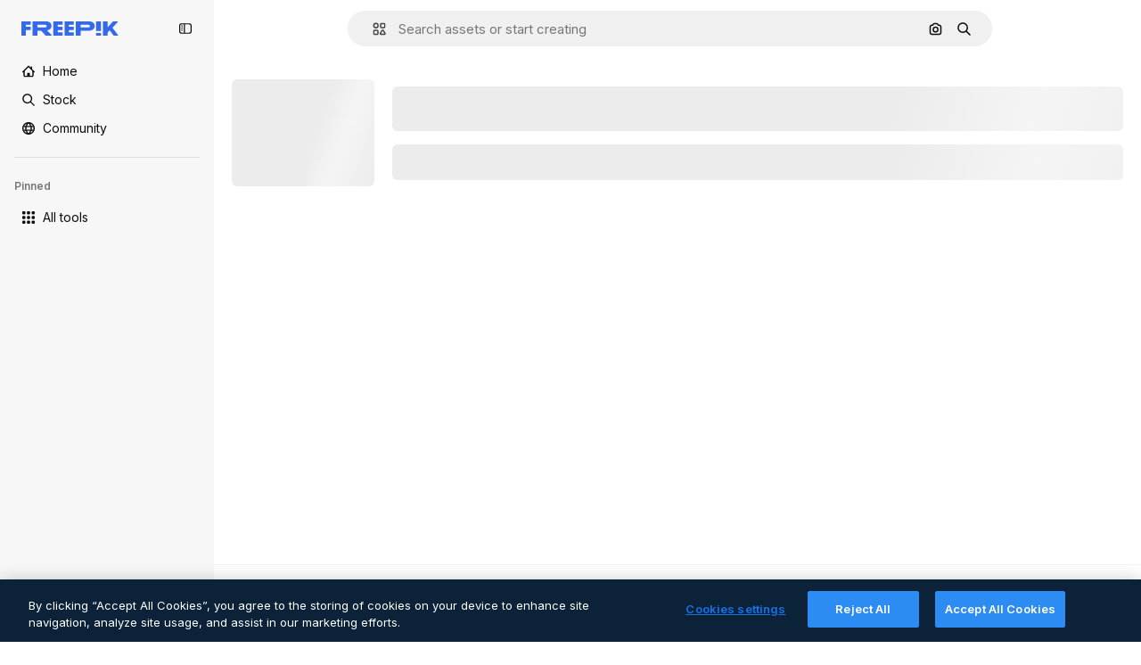

--- FILE ---
content_type: text/javascript
request_url: https://static.cdnpk.net/_next/static/chunks/pages/serie/%5B...param%5D-e7ddfc564f909ea2.js
body_size: 23096
content:
!function(){try{var e="undefined"!=typeof window?window:"undefined"!=typeof global?global:"undefined"!=typeof self?self:{},t=(new e.Error).stack;t&&(e._sentryDebugIds=e._sentryDebugIds||{},e._sentryDebugIds[t]="fa7d98fe-f6c1-45b2-b583-fa6aba5a4de6",e._sentryDebugIdIdentifier="sentry-dbid-fa7d98fe-f6c1-45b2-b583-fa6aba5a4de6")}catch(e){}}(),(self.webpackChunk_N_E=self.webpackChunk_N_E||[]).push([[6702,4925,4336,544,8846,7149,364,6329,6473],{9217:function(e,t,r){"use strict";r.d(t,{Bx:function(){return o},LI:function(){return a},PS:function(){return s},pt:function(){return i},tu:function(){return l}}),r(6672);var n=r(22319),a=(0,n.c)({defaultClassName:"_1nit3sv0 $flex $flex-col sm:$flex-row $justify-center $items-center $gap-10 $flex-1 sm:$flex-none $z-0 $border-0 sm:$border $rounded border-surface-1 $min-w-40 $min-h-40 $transition-colors $bg-transparent hover:$bg-grayHeather/10 text-surface-foreground-0",variantClassNames:{withLabel:{true:"$px-0 sm:$px-20"}},defaultVariants:{withLabel:!1},compoundVariants:[]}),o="$flex $gap-10",i="$flex $gap-10 $flex-col",s=(0,n.c)({defaultClassName:"_1nit3sv2 $whitespace-normal $font-normal sm:$font-semibold $sprinkles-text-2xs sm:$sprinkles-text-sm $text-surface-foreground-0",variantClassNames:{alwaysVisible:{true:"$block",false:"$block sm:$hidden"}},defaultVariants:{alwaysVisible:!1},compoundVariants:[]}),l="$shadow-[0_0_60px_rgba(34,_34,_34,_0.25)] $rounded-md $overflow-hidden $w-300 $max-w-[100vw] $p-20 $flex $flex-col $gap-10 $bg-surface-0 dark:bg-surface-1"},96860:function(e,t,r){(window.__NEXT_P=window.__NEXT_P||[]).push(["/serie/[...param]",function(){return r(44843)}])},41902:function(e,t,r){"use strict";r.d(t,{P:function(){return i}});var n=r(25983),a=r(88161);let o={icon:"/author/[authorSlug]/icons",video:"/author/[authorSlug]/videos",regular:"/author/[authorSlug]",animatedIcon:"/author/[authorSlug]/animated-icons",sticker:"/author/[authorSlug]/stickers",creator:"/creator/[authorSlug]",model3d:"/author/[authorSlug]/3d-models",font:"/author/[authorSlug]"},i=function(e){let t=arguments.length>1&&void 0!==arguments[1]?arguments[1]:"regular",r=o[t],i=(0,n.$T)(r);return{href:(0,a.E)(r,{authorSlug:e}),as:"".concat((0,a.E)(i,{authorSlug:e}))}}},14336:function(e,t,r){"use strict";r.r(t);var n=r(97458),a=r(44923),o=r(14657),i=r(16388),s=r.n(i),l=r(10893),c=r(72250),u=r(66876),d=r(68637);t.default=()=>{let{t:e}=(0,l.$G)("error");return(0,n.jsxs)(n.Fragment,{children:[(0,n.jsxs)(s(),{children:[(0,n.jsx)("title",{children:e("pageOutside")}),(0,n.jsx)(a.s,{})]}),(0,n.jsx)(c.SearchBar,{}),(0,n.jsxs)("div",{className:d.YS({full:!1}),children:[(0,n.jsxs)("div",{className:d.kQ,children:[(0,n.jsx)("h4",{className:d.vU,children:e("error")}),(0,n.jsxs)("div",{className:d.KA,children:[(0,n.jsx)(u.yU,{}),(0,n.jsx)("span",{className:d.TU,children:"404"}),(0,n.jsx)(u.fZ,{})]}),(0,n.jsx)("h4",{className:d.TN,children:e("pageOutside")}),(0,n.jsx)("p",{children:e("pageDoesntExist")}),(0,n.jsx)("p",{children:e("backHomepage")}),(0,n.jsx)(o.gg,{as:"a",href:"/",className:"$mt-30",children:e("goHomepage")})]}),(0,n.jsx)("p",{className:d.Oc,children:(0,n.jsx)(l.cC,{i18nKey:"error:errorContactSupport",components:{1:(0,n.jsx)("a",{className:d.p4,href:"mailto:support@freepik.com?subject=Error%20404",children:"support@freepik.com"})}})})]})]})}},63123:function(e,t,r){"use strict";r.d(t,{CC:function(){return a},KW:function(){return i},NG:function(){return n},jN:function(){return o}});let n=124,a=180,o=140,i=160},70870:function(e,t,r){"use strict";r.d(t,{n:function(){return o}});var n=r(2209),a=r(52983);let o=e=>{let[t,r]=(0,a.useState)({height:null,width:null}),o=(0,a.useCallback)(()=>{let t=null==e?void 0:e.current;if(!t)return;let{width:n,height:a}=t.getBoundingClientRect();r({width:n,height:a})},[e]),i=(0,n.y)(o,500);return(0,a.useEffect)(()=>{o();let t=null==e?void 0:e.current,r=new ResizeObserver(i);return t&&r.observe(t),()=>{t&&r.unobserve(t)}},[i,o,e]),t}},29085:function(e,t,r){"use strict";r.d(t,{Q:function(){return n}});let n=(0,r(52983).createContext)(null)},20339:function(e,t,r){"use strict";r.d(t,{l:function(){return s}});var n=r(97458),a=r(65122),o=r(52983),i=r(29085);let s=e=>{let{children:t,thumbnailHeight:r}=e,[s,l]=(0,o.useState)(!1),c=(0,a.e)(),u=(0,o.useCallback)(()=>{c||r<90||l(!0)},[c,r]),d=(0,o.useCallback)(()=>{l(!1)},[]),f=(0,o.useMemo)(()=>({attributionEnabled:s,showAttribution:u,hideAttribution:d,thumbnailHeight:r}),[s,d,u,r]);return(0,o.useEffect)(()=>{s&&setTimeout(()=>{d()},15e3)},[s,d]),(0,n.jsx)(i.Q.Provider,{value:f,children:t})}},50987:function(e,t,r){"use strict";r.d(t,{J:function(){return o}});var n=r(52983),a=r(29085);let o=()=>{let e=(0,n.useContext)(a.Q);if(null===e)throw Error("useAttributionThumbnailState must be used within a AttributionThumbnailContext");return e}},52294:function(e,t,r){"use strict";r.d(t,{N:function(){return c}});var n=r(97458),a=r(770),o=r(9249),i=r(24985),s=r(10893),l=r(59470);let c=()=>{let{t:e}=(0,s.$G)("common");return(0,n.jsxs)("span",{className:l.q,children:[(0,n.jsx)(o.T,{children:e("generatedByAI")}),(0,n.jsx)(a.J,{as:i.Z,size:"sm",className:"$text-white"})]})}},4784:function(e,t,r){"use strict";r.d(t,{s:function(){return u}});var n=r(97458),a=r(86101),o=r(770),i=r(9249),s=r(92336),l=r(10893),c=r(70654);let u=()=>{let{t:e}=(0,l.$G)("detail");return(0,n.jsx)(a.u,{side:"bottom",trigger:(0,n.jsxs)("span",{className:c.z7,children:[(0,n.jsx)(i.T,{children:"Premium"}),(0,n.jsx)(o.J,{as:s.Z,size:"base",className:"text-white"})]}),backgroundColor:"grayEbony",colorText:"white",zIndex:2,hideOnLeaveHover:!0,className:c.Db,arrowClassName:c.Ri,defaultPadding:!1,children:e("checkedCrownTooltip")})}},70654:function(e,t,r){"use strict";r.d(t,{Db:function(){return a},Ri:function(){return o},z7:function(){return n}});let n="flex size-[29px] items-center justify-center rounded-full",a="max-w-[200px] p-2 text-center",o="text-surface-foreground-0"},41776:function(e,t,r){"use strict";r.d(t,{w:function(){return p}});var n=r(97458),a=r(86101),o=r(54455),i=r(770),s=r(9249),l=r(83273),c=r(10893),u=r(49558),d=r(52983),f=r(65724);let m=e=>{let{children:t,location:r,category:a,action:o,urlParams:i,className:s,onButtonClick:l=()=>void 0,resourceData:c,modalType:m="premiumContent"}=e,h=(0,f.W)(),p=(0,d.useMemo)(()=>({category:a,location:r,action:o,resource_id:c.id}),[o,a,c.id,r]),[g,x]=(0,u.n9)(p);return(0,d.useEffect)(()=>{g()},[g]),(0,n.jsx)("button",{className:s,onClick:()=>{l(),x(),h({checkoutQueryParams:i,modalType:m,resourceData:c,origin:r})},children:t})};var h=r(70654);let p=e=>{let{resource:t,urlParams:r,category:u}=e,{t:d}=(0,c.$G)(["common","detail"]),f=(0,o.E)(),p=(0,n.jsxs)("span",{className:h.z7,"data-cy":"search-results-crown",children:[(0,n.jsx)(s.T,{children:"Premium"}),(0,n.jsx)(i.J,{as:l.Z,size:"sm",className:"$text-yellowPremium"})]});return(0,n.jsxs)(a.u,{side:"bottom",trigger:p,backgroundColor:"grayEbony",colorText:"white",zIndex:2,className:h.Db,defaultPadding:!1,arrowClassName:h.Ri,children:[d("detail:premiumCrownTooltip")," ",(0,n.jsx)(m,{className:"$text-yellowSin inline-flex text-sm font-semibold",location:"thumbnail",urlParams:r,category:u,action:f?"upgrade":"get_plan",resourceData:t,children:d(f?"common:upgrade":"common:goPremium")})]})}},59470:function(e,t,r){"use strict";r.d(t,{q:function(){return n}});let n="flex size-8 items-center justify-center rounded-full bg-overlay-dialog"},3999:function(e,t,r){"use strict";r.d(t,{u:function(){return o}});var n=r(80847),a=r(73527);let o=e=>{let{previewUrl:t,additionalParams:r={}}=e,o=(0,a.f)(),i={...r,...o?{w:"740",q:"80"}:{q:"80"}};return(0,n.o)(t,i)}},79040:function(e,t,r){"use strict";r.d(t,{Z:function(){return d}});var n=r(97458),a=r(57291),o=r(52983),i=r(97694),s=r(15920);let l=(e,t,r)=>r<2?e[t]:Math.max(...e.slice(t,t+r)),c=e=>{let{itemWidth:t,itemHeight:r,colYs:n,cols:a,colWidth:o,horizontalColIndex:s}=e,c=Math.min(Math.ceil(t/(o+i.C)),a),u=s%a;c>1&&u+c>a&&(u=0);let d=[];for(let e=0;e<a;e++)e+c<=a&&d.push({col:e,height:l(n,e,c),distance:Math.abs(e-u)});d.sort((e,t)=>{let n=e.height-t.height;return Math.abs(n)>.3*r?n:e.distance-t.distance});let f=u;d.length>0&&(f=d[0].col);let m=l(n,f,c);return{col:f,pos:{x:o*f+i.C*f,y:m}}},u=e=>{let t=(0,o.useRef)(0),r=(0,o.useRef)([]),n=(0,o.useRef)(new WeakMap),a=(0,o.useCallback)(()=>{let t=e.current;t&&Array.from(t.children).forEach(e=>{let t=n.current.get(e);t&&(e.removeEventListener("mouseenter",t.mouseenter),e.removeEventListener("mouseleave",t.mouseleave),n.current.delete(e))})},[e]),l=(0,o.useCallback)(()=>{let a=e.current;if(!a)return;let o=a.children;if(0==o.length-t.current)return;let l=window.innerWidth,u=(0,s.k)(l),d=(a.offsetWidth-i.C*(u-1))/u;0===t.current&&(r.current=Array(u).fill(0));let f=[];for(let e=t.current;e<o.length;e++)f.push(o[e]);for(let e of f)e.style.position="absolute",e.style.width="".concat(d,"px");let m=[];for(let e of f)m.push({element:e,width:e.offsetWidth,height:e.offsetHeight});let h=[];for(let e of m){let t=c({itemWidth:e.width,itemHeight:e.height,colYs:r.current,cols:u,colWidth:d,horizontalColIndex:0}),n=t.pos.y+e.height,a=Math.min(Math.ceil(e.width/(d+i.C)),u)+t.col;for(let e=t.col;e<a;e++)r.current[e]=n+i.C;h.push(t)}for(let e=0;e<m.length;e++)m[e].element.style.transform="translate3d(".concat(h[e].pos.x,"px, ").concat(h[e].pos.y,"px, 0)"),m[e].element.classList.remove("invisible");t.current=o.length;let p=Math.max(...r.current);a.style.height="".concat(p,"px");let g=()=>{let e=e=>{e.currentTarget.style.zIndex="1"},t=e=>{e.currentTarget.style.removeProperty("z-index")};for(let{element:r}of m)n.current.has(r)||(r.addEventListener("mouseenter",e,{passive:!0}),r.addEventListener("mouseleave",t,{passive:!0}),n.current.set(r,{mouseenter:e,mouseleave:t}))};"requestIdleCallback"in window?requestIdleCallback(g,{timeout:100}):setTimeout(g,0)},[e]),u=(0,o.useCallback)(()=>{a(),t.current=0,r.current=[]},[a]);return(0,o.useEffect)(()=>{let t=e.current;if(!t)return;let r=new MutationObserver(e=>{let t=!1;e.forEach(e=>{"childList"===e.type&&e.addedNodes.length>0&&(t=!0)}),t&&requestAnimationFrame(l)});return r.observe(t,{childList:!0,subtree:!1}),requestAnimationFrame(l),()=>{r.disconnect(),a()}},[l,e,a]),(0,o.useEffect)(()=>{let e=()=>{u(),setTimeout(l,100)};return window.addEventListener("resize",e),()=>window.removeEventListener("resize",e)},[u,l]),{calculateIncrementalLayout:l,resetLayout:u}};var d=e=>{let{children:t,isVideoList:r,page:i}=e,s=(0,o.useRef)(null),[l,c]=(0,o.useState)(!1);return u(s),(0,o.useEffect)(()=>{let e=setTimeout(()=>c(!0),100);return()=>clearTimeout(e)},[]),(0,n.jsx)("div",{ref:s,className:(0,a.cx)("relative flex flex-col gap-6 transition-opacity duration-75 [contain:layout]",l?"opacity-100":"opacity-0"),children:t})}},97694:function(e,t,r){"use strict";r.d(t,{C:function(){return n}});let n=24},15920:function(e,t,r){"use strict";r.d(t,{k:function(){return a}});var n=r(52600);let a=e=>e>=n.BREAKPOINTS["2xl"]?4:e>=n.BREAKPOINTS.md?3:e>=n.BREAKPOINTS.sm?2:1},93732:function(e,t,r){"use strict";r.d(t,{_:function(){return s}});var n=r(97458),a=r(58058),o=r.n(a),i=r(77300);let s=e=>{let{prevHref:t="",nextHref:r="",currentPage:a=1,pages:s=0,type:l="regular"}=e,c="icon"===l?2===a:a>1,u=a<s&&a<=24&&"icon"!==l;if(!c&&!u)return null;let{href:d,as:f}=(0,i.H)(t),{href:m,as:h}=(0,i.H)(r);return(0,n.jsxs)("div",{className:"absolute hidden",children:[c&&(0,n.jsx)(o(),{href:d,as:f,passHref:!0,prefetch:!1}),u&&(0,n.jsx)(o(),{href:m,as:h,passHref:!0,prefetch:!1})]})}},77300:function(e,t,r){"use strict";r.d(t,{H:function(){return n}});let n=e=>a(e)?e:{href:e},a=e=>"object"==typeof e&&"href"in e},59832:function(e,t,r){"use strict";r.d(t,{g:function(){return d}});var n=r(97458),a=r(53344),o=r.n(a),i=r(21488),s=r(73565);let l=o()(()=>Promise.all([r.e(3515),r.e(1633),r.e(8454),r.e(5528),r.e(2006),r.e(7301),r.e(9762),r.e(7941),r.e(3804),r.e(1450),r.e(1994),r.e(7232),r.e(1292),r.e(8495)]).then(r.bind(r,89088)).then(e=>e.VideoModal),{loadableGenerated:{webpack:()=>[89088]},ssr:!1}),c=o()(()=>Promise.all([r.e(3515),r.e(1821),r.e(7941),r.e(3804),r.e(1450),r.e(3649),r.e(4568)]).then(r.bind(r,12850)).then(e=>e.RegularModal),{loadableGenerated:{webpack:()=>[12850]},ssr:!1}),u=o()(()=>Promise.all([r.e(3515),r.e(2742)]).then(r.bind(r,22742)).then(e=>e.IconModal),{loadableGenerated:{webpack:()=>[22742]},ssr:!1}),d=()=>(0,n.jsxs)(n.Fragment,{children:[(0,n.jsx)(s.P,{}),(0,n.jsx)(f,{})]}),f=()=>{let e=(0,i.l)();return"regular"===e?(0,n.jsx)(c,{}):"video"===e?(0,n.jsx)(l,{}):"icon"===e?(0,n.jsx)(u,{}):null}},41142:function(e,t,r){"use strict";r.d(t,{S:function(){return h}});var n=r(97458),a=r(770),o=r(25350),i=r(19170),s=r(46914),l=r(46632),c=e=>(0,n.jsxs)("svg",{xmlns:"http://www.w3.org/2000/svg",viewBox:"-49 141 512 512",width:16,height:16,"aria-hidden":!0,...e,children:[(0,n.jsx)("path",{d:"M136.441 467.579c-9.763-9.763-9.763-25.593 0-35.355l106.066-106.067c9.764-9.764 25.592-9.764 35.355 0s9.763 25.593 0 35.355L171.796 467.579c-10.133 10.133-26.189 9.166-35.355 0"}),(0,n.jsx)("path",{d:"m55.116 633.757-84.853-84.854c-25.073-25.073-25.667-66.257 0-91.924L83.408 343.834c9.764-9.764 25.592-9.764 35.355 0s9.763 25.592 0 35.355L5.619 492.335c-5.667 5.667-5.573 15.639 0 21.212l84.853 84.854c5.74 5.74 15.213 6 21.213 0l113.144-113.144c9.764-9.762 25.594-9.763 35.355 0 9.763 9.764 9.763 25.593 0 35.355L147.04 633.757c-22.813 22.812-64.226 27.698-91.924 0M295.54 449.901c-9.763-9.763-9.763-25.593 0-35.355l112.86-112.86c5.848-5.849 5.849-15.364 0-21.213l-84.854-84.854c-5.848-5.848-15.364-5.848-21.214.001L189.474 308.479c-9.764 9.764-25.592 9.764-35.355 0s-9.763-25.593 0-35.355l112.86-112.86c25.345-25.341 66.581-25.343 91.924 0l84.854 84.854c25.343 25.343 25.343 66.579.001 91.923l-112.862 112.86c-9.523 9.522-25.336 10.02-35.356 0"})]}),u=r(78364),d=r(10893),f=r(52983);r(44064);var m=(0,r(22319).c)({defaultClassName:"_yjq80u0 $absolute $w-full $h-full $rounded-lg $items-center $justify-center $transition-all $flex $gap-5 $sprinkles-text-sm $text-white $bg-greenFlaticon",variantClassNames:{active:{false:"$opacity-0 $-z-1",true:"$opacity-100 $z-2"}},defaultVariants:{active:!1},compoundVariants:[]});let h=e=>{let{url:t}=e,{t:r}=(0,d.$G)(["common","error"]),[h,p]=(0,f.useState)(!1),{openToast:g}=(0,i.x_)();return(0,n.jsxs)("div",{className:(0,u.W)("$flex $relative"),children:[(0,n.jsxs)("div",{className:m({active:h}),children:[(0,n.jsx)(a.J,{as:s.Z,size:"sm",className:"$text-white"}),r("common:copiedsuccessfully")]}),(0,n.jsxs)("div",{className:"$border border-form-border-0 $rounded-lg $w-full $flex $items-center $gap-10 $pl-10",children:[(0,n.jsx)(a.J,{as:c,className:"$text-grayCadet"}),(0,n.jsx)("span",{className:"$flex-1 $text-grayCadet $text-ellipsis $whitespace-nowrap $overflow-hidden $font-semibold $sprinkles-text-sm",children:t}),(0,n.jsxs)(o.z,{onClick:()=>{try{navigator.clipboard.writeText(t).then(()=>{p(!0),setTimeout(()=>p(!1),2e3)}).catch(()=>{p(!1),g({type:"danger",message:r("error:copyError")})})}catch(e){g({type:"danger",message:r("error:unknown")})}},size:"sm",className:"$flex $gap-10",variant:"default",children:[(0,n.jsx)(a.J,{as:l.Z,size:"base"}),(0,n.jsx)("span",{className:"$block sm:$hidden lg:$inline-block $sprinkles-text-sm $font-normal lg:$font-semibold",children:r("common:copy")})]})]})]})}},893:function(e,t,r){"use strict";r.d(t,{h:function(){return i}});var n=r(25983),a=r(52983);let o="https://www.facebook.com/dialog/share?app_id=".concat(0x6affaacf4edb,"&display=popup&"),i=e=>{let{url:t,description:r}=e,{domain:i}=(0,n.Vx)();return(0,a.useCallback)(()=>{let e=new URLSearchParams({href:"".concat(i).concat(t),quote:r}).toString(),n=Math.floor(((screen.availWidth||1024)-800)/2),a=Math.floor(((screen.availHeight||700)-500)/2);window.open("".concat(o).concat(e),"social","width=".concat(800,",height=").concat(500,",left=").concat(n,",top=").concat(a,",location=0,menubar=0,toolbar=0,status=0,scrollbars=1,resizable=1"))},[i,t,r])}},4630:function(e,t,r){"use strict";r.d(t,{B:function(){return s}});var n=r(25983),a=r(52983);let o="https://pinterest.com/pin/create/button/",i=e=>{let t=e.replace(/\{([^{}]*)}/g,""),r=t.match(/[^=&?]+=[^=&?]+/g);return(null==r?void 0:r.length)?"".concat(o,"?").concat(r.join("&")):t},s=e=>{let{url:t,media:r,description:s}=e,{domain:l}=(0,n.Vx)();return(0,a.useCallback)(()=>{if(!r)return;let e=new URLSearchParams({media:encodeURIComponent(r),url:encodeURIComponent("".concat(l).concat(t)).replace("&","%26"),description:s.replace("|","%7C")}).toString(),n=Math.floor(((screen.availWidth||1024)-800)/2),a=Math.floor(((screen.availHeight||700)-500)/2);window.open(i("".concat(o,"?").concat(e)),"social","width=".concat(800,",height=").concat(500,",left=").concat(n,",top=").concat(a,",location=0,menubar=0,toolbar=0,status=0,scrollbars=1,resizable=1"))},[r,l,t,s])}},83618:function(e,t,r){"use strict";r.d(t,{s:function(){return o}});var n=r(25983),a=r(52983);let o=e=>{let{url:t}=e,{domain:r}=(0,n.Vx)();return(0,a.useCallback)(()=>{let e=new URLSearchParams({url:"".concat(r).concat(t)}).toString(),n=Math.floor(((screen.availWidth||1024)-800)/2),a=Math.floor(((screen.availHeight||700)-500)/2);window.open("".concat("https://twitter.com/intent/tweet","?").concat(e),"social","width=".concat(800,",height=").concat(500,",left=").concat(n,",top=").concat(a,",location=0,menubar=0,toolbar=0,status=0,scrollbars=1,resizable=1"))},[r,t])}},26237:function(e,t,r){"use strict";r.d(t,{k:function(){return c}});var n=r(97458),a=r(52600),o=r(18503),i=r(52983),s=r(73527);let l=e=>e.nodeType===Node.ELEMENT_NODE,c=e=>{let{children:t,className:r}=e,c=(0,i.useRef)(null),h=(0,s.f)();return u(()=>{let e;let t=()=>window.matchMedia("(min-width: ".concat(h?a.BREAKPOINTS["2xs"]:a.BREAKPOINTS.xs,"px)")).matches,r=c.current;if(!r)return;let n=Array.from(r.children);if(!(null==n?void 0:n.length))return;let o=()=>{let e=t(),a=parseInt(window.getComputedStyle(r).getPropertyValue("grid-row-gap")),o=d(n);o.forEach((t,r)=>{if(!(t.element instanceof HTMLElement)||(t.element.style.marginTop="0",!e))return;let n=f(t.element),i=r-1;for(;i>=0;){let e=o[i];if(l(e.element)&&e.left===t.left){t.element.style.marginTop=-(n-m(e.element)-a)+"px";break}i-=1}})},i=()=>{cancelAnimationFrame(e),e=requestAnimationFrame(o)};return t()&&i(),window.addEventListener("resize",i),()=>{window.removeEventListener("resize",i),cancelAnimationFrame(e)}},[t,r]),(0,n.jsx)("div",{ref:c,className:(0,o.m)("grid grid-cols-1 items-start",h?"gap-6 sm:grid-cols-2 md:grid-cols-3 2xl:grid-cols-4":"gap-7 xs:grid-cols-2 md:grid-cols-3 xl:grid-cols-4 2xl:grid-cols-5",r),children:t})},u=i.useLayoutEffect,d=e=>e.map(e=>({element:e,left:e.getBoundingClientRect().left})),f=e=>e.getBoundingClientRect().top+window.scrollY,m=e=>e.getBoundingClientRect().bottom+window.scrollY},38012:function(e,t,r){"use strict";r.d(t,{p:function(){return n}});let n=(0,r(57291).cx)("focus:bg-surface-0/30 pointer-events-auto flex h-10 cursor-pointer items-center justify-center gap-2 rounded-full bg-surface-0 text-xs font-semibold text-surface-foreground-0 hover:bg-surface-3")},10997:function(e,t,r){"use strict";r.d(t,{K:function(){return n}});let n=(0,r(52983).createContext)(void 0)},33956:function(e,t,r){"use strict";r.d(t,{T:function(){return n}});let n=(0,r(52983).createContext)(void 0)},5298:function(e,t,r){"use strict";r.d(t,{t:function(){return l}});var n=r(97458),a=r(52983),o=r(73459),i=r(10997),s=r(33956);let l=e=>{let{children:t,resourceId:r}=e,[l,c]=(0,a.useState)(!1);(0,o.n)((0,a.useCallback)(()=>{c(!1)},[])),(0,a.useEffect)(()=>{c(!1)},[r]);let u=(0,a.useMemo)(()=>({openPostDownload:()=>c(!0),closePostDownload:()=>c(!1)}),[c]);return(0,n.jsx)(s.T.Provider,{value:l,children:(0,n.jsx)(i.K.Provider,{value:u,children:t})})}},30657:function(e,t,r){"use strict";r.d(t,{E:function(){return p}});var n=r(97458),a=r(7616),o=r(53344),i=r.n(o),s=r(79040),l=r(7909),c=r(78510),u=r(81612),d=r(97129),f=r(61462),m=r(74801);let h=i()(()=>Promise.all([r.e(1633),r.e(8454),r.e(7301),r.e(9416)]).then(r.bind(r,38741)).then(e=>e.AddToCollection),{loadableGenerated:{webpack:()=>[38741]},ssr:!1}),p=e=>{let{items:t,maxPriorityItems:r=0,fromView:o,page:i,observeItem:m,itemsPerPage:h,listKey:p,canPinResource:x=!1,virtualized:b=!1}=e,v=(0,u.N)(h,i),w=(0,a.Dv)(c.lh),j=(0,d.B)()(t,h),y=j.map((t,a)=>{let{positionRelative:i,page:s}=v(a);return{id:t.id,height:t.preview.height,width:t.preview.width,element:(0,n.jsx)(g,{item:t,uuid:e.uuid,priority:a<r,fromView:o,position:i,page:s,isModal:!0,observeItem:m,canPinResource:x},"vertical-grid-item-".concat(t.id,"-").concat(a))}});return(0,n.jsx)(f.b,{...e,items:j,itemsPerPage:null!=h?h:t.length,children:b?(0,n.jsx)(l.e,{elements:y},null!=p?p:(0,c.E$)(w)):(0,n.jsx)(s.Z,{page:i,children:y.map(e=>e.element)},null!=p?p:(0,c.E$)(w))})},g=e=>{let{item:t,isModal:r,uuid:a,priority:o,fromView:i,position:s,page:l,className:c,canPinResource:u=!1,observeItem:d}=e;return x(t)?(0,n.jsx)(m.R,{item:t,isModal:r,uuid:a,priority:o,fromView:i,position:s,page:l,observeItem:d,className:c,canPinResource:u,children:(0,n.jsx)(h,{type:t.type,id:t.id,location:"thumbnail",tooltipProps:{side:"left"}})},"vertical-grid-item-".concat(t.id,"-thumbnail")):null},x=e=>void 0!==e.id},88382:function(e,t,r){"use strict";r.d(t,{e:function(){return l}});var n=r(97458),a=r(33523),o=r(18503),i=r(26237),s=r(61821);let l=e=>{let{className:t,itemsCount:r}=e,l=Array.from({length:null!=r?r:s.a5},(e,t)=>t);return(0,n.jsx)(i.k,{children:l.map(e=>(0,n.jsx)("div",{className:"flex aspect-square w-full items-center justify-center",children:(0,n.jsx)(a.O.Rect,{className:(0,o.m)("h-full rounded-xl",t)})},e))})}},74801:function(e,t,r){"use strict";r.d(t,{R:function(){return m}});var n=r(97458),a=r(23113),o=r(53344),i=r.n(o),s=r(52983),l=r(37930),c=r(71788),u=r(67651),d=r(9965);let f=i()(()=>Promise.resolve().then(r.bind(r,37930)).then(e=>e.ActionsThumbnail),{loadableGenerated:{webpack:()=>[37930]},ssr:!1}),m=e=>{let{item:t,position:r,fromView:o,children:i,isModal:m,priority:h,uuid:p,resizeParameter:g,blockViewSimilar:x,page:b,observeItem:v,className:w,canPinResource:j}=e,{id:y,name:$,author:_,type:k,preview:{url:C},premium:z,slug:N,isEditableInWepik:E,isEditableInMockup:P,isAIGenerated:S,url:I}=t,M="".concat((0,c.k)(z,k),"/").concat(N,"_").concat(y,".htm"),R=(0,s.useRef)(null),T=(0,a.a)("sm"),L=!(0,u.h)(_.id);return(0,d.W)({itemRef:R,position:r,page:b,observeItem:v}),(0,n.jsx)(l.ImageThumbnail,{item:t,position:r,fromView:o,ref:R,isModal:m,dataCy:"resource-thumbnail",priority:h,uuid:p,resizeParameter:g,blockViewSimilar:x,className:w,canPinResource:j,children:T&&(0,n.jsx)(f,{id:y,name:$,author:_,media:C,url:M,description:$,isDownloadEnabled:L,thumbnailRef:R,width:t.preview.width,height:t.preview.height,isEditableInWepik:E,isEditableInMockup:P,premium:z,type:k,isAIGenerated:S,detailLink:I,fromView:o,position:r,isModal:m,children:i})})}},47149:function(e,t,r){"use strict";r.r(t),r.d(t,{Seo:function(){return m}});var n=r(97458),a=r(45227),o=r(25983),i=r(70727),s=r(16388),l=r.n(s),c=r(52983),u=r(12976);let d=[{rel:"preconnect",href:"https://img.freepik.com"},{rel:"preconnect",href:u.p},{rel:"preconnect",href:"https://static.cdnpk.net"},{rel:"dns-prefetch",href:"https://img.freepik.com"}],f=e=>{let{title:t,description:r,url:n,image:a,hashtags:o=[],type:i}=e;return(0,c.useMemo)(()=>{let e=null!=a?a:{url:"".concat(u.p,"/meta-tags-social/og-freepik-home-en.png?w=1200&h=675"),width:1200,height:675},s="".concat(r).concat(o.length>0?" ".concat(o.map(e=>"#".concat(e)).join(" ")):"");return[{property:"og:title",content:t},{property:"og:description",content:s},{property:"og:type",content:i},{property:"og:url",content:n},{property:"og:image",content:e.url},{property:"og:image:width",content:"".concat(e.width)},{property:"og:image:height",content:"".concat(e.height)},{property:"og:image:alt",content:t},{property:"og:site_name",content:"Freepik"},{property:"fb:admins",content:"1031507953"},{property:"twitter:card",content:"summary_large_image"},{property:"twitter:site",content:"@freepik"},{property:"twitter:creator",content:"@freepik"},{property:"twitter:title",content:t},{property:"twitter:image:src",content:e.url},{property:"twitter:url",content:n},{property:"twitter:description",content:s}]},[a,r,o,t,i,n])},m=e=>{var t;let{title:r,description:s,cdns:u,image:m,alternates:h,noIndex:p=!1,excludeCanonical:g=!1,replaceCanonical:x=[],hashtags:b,forceUrl:v,type:w="article",ogTitle:j,ogDescription:y,onlyNoIndex:$=!1}=e,_=(0,o.ZK)(),k=(0,a.to)({withParams:!1,replacePaths:!0}),C=(0,a.to)({withQuery:!1,withParams:!1,replacePaths:!0}),z=f({title:null!=j?j:r,description:null!=y?y:s,url:null!=v?v:k,image:m,hashtags:b,type:w}),N=(0,c.useMemo)(()=>x.reduce((e,t)=>{let{matcher:r,replace:n}=t;return e.replace(r,n)},C),[C,x]);return(0,n.jsxs)(l(),{children:[(0,n.jsx)("title",{children:r}),s&&(0,n.jsx)("meta",{name:"description",content:s}),z.map(e=>{let{property:t,content:r}=e;return(0,n.jsx)("meta",{property:t,content:r},t)}),d.map(e=>{let{rel:t,href:r,crossOrigin:a}=e;return(0,n.jsx)("link",{rel:t,href:r,crossOrigin:a},"".concat(t,"-").concat(r,"-").concat(a))}),null==u?void 0:u.map(e=>(0,n.jsx)("link",{rel:"dns-prefetch",href:e},e)),(0,n.jsx)("meta",{name:"p:domain_verify",content:"fdda3a988da750af54ad90466dd90119"}),(0,n.jsx)("meta",{name:"facebook-domain-verification",content:"3oh58risl8zubokve93o200pvyihj0"}),(0,n.jsx)("meta",{name:"robots",content:"max-image-preview:large"}),(0,n.jsx)("meta",{name:"lang",content:_}),$&&(0,n.jsx)("meta",{name:"robots",content:"noindex"}),!$&&(p||i.tp.includes(_))&&(0,n.jsx)("meta",{name:"robots",content:"noindex, nofollow, noarchive"}),!g&&(0,n.jsx)("link",{rel:"canonical",href:null!=v?v:N}),null==h?void 0:null===(t=h.langs)||void 0===t?void 0:t.filter(e=>!i.tp.includes(e.lang)).map(e=>{let{href:t,lang:r}=e;return(0,n.jsx)("link",{rel:"alternate",hrefLang:r,href:t},r)}),(null==h?void 0:h.default)&&(0,n.jsx)("link",{rel:"alternate",hrefLang:"x-default",href:null==h?void 0:h.default}),"en"===_&&(0,n.jsx)("link",{rel:"manifest",href:"/manifest.json"})]})}},80762:function(e,t,r){"use strict";r.d(t,{E:function(){return i}});var n=r(97458),a=r(99881),o=r(60364);let i=e=>{let{hasSearchByImage:t=!0,enableShortcut:r=!0,forceShowAssetTypesInAutocomplete:i=!1,alternates:s}=e;return(0,n.jsx)(a.y,{searchBar:(0,n.jsx)(o.SearchForm,{enableShortcut:r,hasSearchByImage:t,showAssetTypesInAutocomplete:i,className:"mx-auto lg:max-w-[800px]"}),alternates:s})}},72250:function(e,t,r){"use strict";r.r(t),r.d(t,{SearchBar:function(){return n.E}});var n=r(80762)},60364:function(e,t,r){"use strict";r.r(t),r.d(t,{SearchForm:function(){return n.U}});var n=r(68115)},7909:function(e,t,r){"use strict";r.d(t,{e:function(){return f}});var n=r(97458),a=r(52983),o=r(97694);let i=(e,t,r)=>e/(t/r);var s=r(68810),l=r(49041),c=r(15920),u=r(62138);let d=(e,t)=>{var r,n;let s=window.innerWidth,d=(0,c.k)(s),f=((null!==(n=null===(r=e.current)||void 0===r?void 0:r.offsetWidth)&&void 0!==n?n:s)-o.C*(d-1))/d,m=(0,l.hO)({count:t.length,estimateSize:e=>i(f,t[e].width,t[e].height),overscan:15,lanes:d,gap:o.C,initialOffset:0}),h=(0,a.useCallback)(()=>{m.measure()},[m]);return(0,u.G)(e,h),{rowVirtualizer:m,colWidth:f}},f=e=>{let{elements:t}=e,r=(0,a.useRef)(null),{rowVirtualizer:l,colWidth:c}=d(r,t);return(0,n.jsx)("div",{ref:r,children:(0,n.jsx)("div",{className:"relative z-0",style:{height:"".concat(l.getTotalSize(),"px")},children:l.getVirtualItems().map(e=>{if(e.index>=t.length)return null;let r=t[e.index];return r?(0,n.jsx)("div",{className:"absolute",style:{...e.lane>0?{left:"".concat((c+o.C)*e.lane,"px")}:{},width:"".concat(c,"px"),transform:"translateY(".concat(e.start,"px)"),height:"".concat(i(c,t[e.index].width,t[e.index].height),"px")},onMouseEnter:s.I,onMouseLeave:s.S,children:r.element},e.key):null})})})}},41571:function(e,t,r){"use strict";r.d(t,{p:function(){return n.pD},r:function(){return a}});var n=r(52215);let a="".concat(n.pD,"/collections/images/no-resources.svg")},63081:function(e,t,r){"use strict";r.d(t,{Bm:function(){return o},Ej:function(){return a}});var n=r(7858);let a="resource_detail",o=[a,"freepik_web_download_limit"];Object.values(n.a2)},12976:function(e,t,r){"use strict";r.d(t,{p:function(){return n.p},r:function(){return n.r}});var n=r(41571)},12510:function(e,t,r){"use strict";r.d(t,{i:function(){return C}});var n=r(97458),a=r(54606),o=r(83897),i=r(22196),s=r(58932),l=r(7616),c=r(51780),u=r.n(c),d=r(52983),f=r(23113),m=r(72538);let h=()=>{let e=(0,f.a)("lgMax"),[t,r]=(0,l.KO)(m.jL),n=(0,l.b9)(m.xk),[a,o]=(0,l.KO)(m.tL);(0,d.useEffect)(()=>{let e=()=>{n(!1)};return u().events.on("routeChangeComplete",e),()=>{u().events.off("routeChangeComplete",e)}},[n]),(0,d.useEffect)(()=>{if(e||"floating"!==a)return},[e,t,r,a,o])};var p=r(72444),g=r(99881),x=r(84925),b=r(36773),v=r(9439),w=r(20824),j=r(9376),y=r(53344),$=r.n(y),_=r(60364);let k=$()(()=>r.e(1280).then(r.bind(r,32644)).then(e=>e.Notifications),{loadableGenerated:{webpack:()=>[32644]},ssr:!1}),C=e=>{let{includeSearchBar:t,topBanner:r,alternates:c,obfuscateLanguageLinks:u,children:d}=e;h();let f=(0,l.Dv)(a.k),m=null;return"client"===f.status&&f.isLoggedIn&&(m=f.fullInfo.id),(0,n.jsx)(v.e,{brazeKey:"8086d9ee-1f81-4508-ba9f-3a661635ac90",children:(0,n.jsx)(w.X,{userId:m,waitingData:"client"!==f.status,children:(0,n.jsx)(b.V,{children:(0,n.jsxs)(i.D,{children:[(0,n.jsx)(s.J,{children:(0,n.jsx)(p.U,{enableClientSideNavigation:!0})}),(0,n.jsxs)(o.A,{children:[(0,n.jsx)(k,{}),r&&(0,n.jsx)(x.TopBanner,{...r}),t&&(0,n.jsx)("div",{className:"sticky top-0 z-[1] bg-surface-0",children:(0,n.jsx)(g.y,{searchBar:(0,n.jsx)(_.SearchForm,{hasSearchByImage:!0,showAssetTypesInAutocomplete:!0,className:"mx-auto lg:max-w-[800px]"}),alternates:c})}),d,(0,n.jsx)(j.$,{alternates:c,obfuscateLanguageLinks:u})]})]})})})})}},71788:function(e,t,r){"use strict";r.d(t,{k:function(){return a}});var n=r(25983);let a=function(e,t){let r=arguments.length>2&&void 0!==arguments[2]&&arguments[2];return(0,n.$T)("/".concat("".concat(e?"premium":"free"),"-").concat("".concat(r&&"photo"===t?"ai-image":t)))}},55201:function(e,t,r){"use strict";r.d(t,{h:function(){return n},l:function(){return a}});let n="sendToAISuiteEvent",a="/pikaso"},80751:function(e,t,r){"use strict";r.d(t,{H:function(){return i}});var n=r(2394),a=r(52983),o=r(27310);let i=()=>{let e=(0,n.E)(),t=(0,o.C)();return(0,a.useCallback)(r=>{let{tool:n,canUserDownloadResource:a}=r,o=t(n),i=!o&&e,s=!a&&e,l=!1;return i?l="tool":s&&(l="resource"),{canUseTool:o,blockStatus:l}},[t,e])}},73459:function(e,t,r){"use strict";r.d(t,{n:function(){return o}});var n=r(52983),a=r(55201);let o=e=>{(0,n.useEffect)(()=>{let t=()=>{e()};return window.addEventListener(a.h,t),()=>{window.removeEventListener(a.h,t)}},[e])}},64979:function(e,t,r){"use strict";r.d(t,{C0:function(){return a},H$:function(){return f},Iu:function(){return l},Kq:function(){return d},OI:function(){return i},PF:function(){return m},RJ:function(){return p},Zq:function(){return b},_R:function(){return v},cm:function(){return h},e5:function(){return s},os:function(){return u},p3:function(){return n},u4:function(){return o},vl:function(){return g},wK:function(){return c},wj:function(){return w},xQ:function(){return x}});let n="edit_after_removing_bg",a="ai_tool_all",o="ai_tool_all_thumbnail",i="ai_tool_expand_carousel",s="ai_tool_expand_download_popover",l="ai_tool_expand_removebg",c="ai_tool_reimagine_download_popover",u="ai_tool_removebg",d="ai_tool_retouch_download_popover",f="ai_tool_upscaler",m="copy_after_removing_bg",h="download_after_removing_bg",p="edit_tools_onboarding_v2",g="edit_tools_onboarding",x=["replacebg","video","generatePrompt","styleReference"],b=["tint","grain","presets"],v=2e3,w=15},90925:function(e,t,r){"use strict";r.d(t,{i:function(){return o}});var n=r(7616),a=r(44932);let o=()=>(0,n.KO)(a.Lq)},73701:function(e,t,r){"use strict";r.d(t,{Z:function(){return i}});var n=r(7616),a=r(52983),o=r(44932);let i=()=>{let e=(0,n.b9)(o.D),t=(0,n.b9)(o.Gs),r=(0,n.b9)(o.d2);return(0,a.useCallback)(()=>{r(null),e(null),t(null)},[t,e,r])}},23305:function(e,t,r){"use strict";r.d(t,{a:function(){return o}});var n=r(7616),a=r(44932);let o=()=>(0,n.Dv)(a.d2)},28372:function(e,t,r){"use strict";r.d(t,{b:function(){return o}});var n=r(7616),a=r(44932);let o=()=>(0,n.Dv)(a.D)},21488:function(e,t,r){"use strict";r.d(t,{l:function(){return i}});var n=r(7616),a=r(44932),o=r(28372);let i=()=>{let e=(0,o.b)(),t=(0,n.Dv)(a.yr);return e?t(e):null}},25240:function(e,t,r){"use strict";r.d(t,{iA:function(){return n.i},Zk:function(){return a.Z},CY:function(){return m},oL:function(){return x},aJ:function(){return b.a},Mr:function(){return f},yd:function(){return v},bA:function(){return d.b}});var n=r(90925),a=r(73701),o=r(7616),i=r(51780),s=r(52983),l=r(44932),c=r(21488);let u=()=>{let e=(0,c.l)(),t=(0,o.Dv)(l.rQ);return e?t(e):null};var d=r(28372);let f=()=>(0,o.b9)(l.D),m=e=>{let t=f(),r=g(),n=h(),a=p(),i=(0,o.b9)(l.yr),u=(0,c.l)(),d=(0,s.useCallback)(o=>{let s=n(o);if(!s)return;let{resource:l,newPosition:c}=s;return()=>{!r()&&(a(e(l,c)),t(l.id),u&&i(l.id,u))}},[n,r,e,a,t,u,i]);return{previousResource:d("previous"),nextResource:d("next")}},h=()=>{let e=(0,d.b)(),t=u();return(0,s.useCallback)(r=>{if(!t)return null;let n=t.filter(e=>"ads"!==e.name),a=n.findIndex(t=>t.id===e);if(-1===a)return null;let o=a+("previous"===r?-1:1),i=n[o];return i?{resource:i,newPosition:o}:null},[t,e])},p=()=>{let{push:e,pathname:t,query:r}=(0,i.useRouter)();return(0,s.useCallback)(n=>{e({pathname:t,query:r},n,{shallow:!0,scroll:!1})},[t,e,r])},g=()=>{let e=(0,s.useRef)(0);return(0,s.useCallback)(()=>{let t=Date.now(),r=t-e.current<1e3;return r||(e.current=t),r},[])},x=()=>{let e=(0,i.useRouter)(),t=(0,o.b9)(l.d2),[r,n]=(0,o.KO)(l.D),a=(0,o.b9)(l.rQ),c=(0,o.b9)(l.yr);return(0,s.useCallback)((o,i,s)=>{if(null===r&&null!==o){let{pathname:r,search:n,hash:a}=document.location;t({pathname:e.pathname,query:e.query,as:"".concat(r).concat(n).concat(a)})}n(o),a(s,i),c(o,s)},[r,n,a,c,t,e.pathname,e.query])};var b=r(23305);let v=()=>{let e=u(),t=(0,d.b)();if(e)return e.find(e=>e.id===t)}},44932:function(e,t,r){"use strict";r.d(t,{D:function(){return a},Db:function(){return d},G4:function(){return f},Gs:function(){return o},Lq:function(){return u},d2:function(){return c},rQ:function(){return i},yr:function(){return l}});var n=r(24399);let a=(0,n.cn)(null),o=(0,n.cn)(null),i=(0,n.cn)(e=>t=>{var r;return(null!==(r=e(o))&&void 0!==r?r:{})[t]},(e,t,r,n)=>{var a;let i=null!==(a=e(o))&&void 0!==a?a:{};t(o,{...i,[r]:n})}),s=(0,n.cn)(null),l=(0,n.cn)(e=>t=>{var r;return(null!==(r=e(s))&&void 0!==r?r:{})[t]},(e,t,r,n)=>{var a;let o=null!==(a=e(s))&&void 0!==a?a:{};t(s,{...o,[r]:n})}),c=(0,n.cn)(null),u=(0,n.cn)(!1),d=(0,n.cn)(null),f=(0,n.cn)(null)},64237:function(e,t,r){"use strict";r.d(t,{y:function(){return a}});var n=r(5704);let a=e=>{let{isEditableInMockup:t,isEditableInWepik:r}=e,a=(0,n.Jn)("type");return"illustration"===a?"illustration":t||"mockup"===a?"mockup":r||"template"===a?"template":void 0}},56879:function(e,t,r){"use strict";r.d(t,{nj:function(){return f},ru:function(){return m}});var n=r(1850);let a=n.z.enum(["photo","vector","psd","icon","template","mockup","ai"]),o=n.z.object({id:n.z.number().int().nullable(),name:n.z.string().nullable(),slug:n.z.string(),avatar:n.z.string(),assets:n.z.number().int()}).transform(e=>{let{id:t,name:r,...n}=e;return{id:t||0,name:r||"",...n}}),i=n.z.object({width:n.z.number(),height:n.z.number()}).extend({url:n.z.string()}),s=n.z.object({slug:n.z.string(),name:n.z.string(),url:n.z.string().optional().nullable()}),l=n.z.array(s).nullable(),c=n.z.object({description:n.z.string().optional().nullable(),term:n.z.string(),original_term_results:n.z.number()}).transform(e=>{let{original_term_results:t,...r}=e;return{originalTermResults:t,...r}});n.z.string().min(4).transform((e,t)=>{try{let t=e.match(/_([^_]+)\.htm/);if(!t)throw Error("ID could not be extracted from code");let r=t[1];return n.z.coerce.number().parse(r)}catch(e){return t.addIssue({code:n.z.ZodIssueCode.custom,message:"ID could not be extracted from code"}),n.z.NEVER}});let u=n.z.object({id:n.z.number(),name:n.z.string(),slug:n.z.string(),url:n.z.string(),premium:n.z.boolean(),new:n.z.boolean(),is_ai_generated:n.z.boolean(),has_prompt:n.z.boolean(),is_editable_in_wepik:n.z.boolean().optional(),is_editable_in_mockup:n.z.boolean().optional().nullable(),type:a,author:o,preview:i,pixel:n.z.string().nullable().optional(),top_search_expressions:l.optional(),prompt:n.z.string().optional().nullable(),eyem_author:n.z.string().optional().nullable()}),d=n.z.object({name:n.z.string()}),f=u.transform(e=>{let{has_prompt:t,is_ai_generated:r,is_editable_in_wepik:n,top_search_expressions:a,is_editable_in_mockup:o,...i}=e;return{hasPrompt:t,isAIGenerated:r,isEditableInWepik:n||!1,...a&&{topSearchExpressions:a},isEditableInMockup:o||!1,...i}}),m=n.z.enum(["jpg","png","svg","psd","ai","eps","atn","zip","fonts","resources","3d-render"]),h=n.z.object({id:n.z.number().optional(),size:n.z.number(),name:n.z.string().optional(),colorspace:n.z.string().optional(),is_remove_bg:n.z.boolean().optional()}).transform(e=>{let{is_remove_bg:t,...r}=e;return{...t&&{isRemoveBg:t},...r}}),p=n.z.object({total:n.z.number(),items:n.z.array(h)});n.z.record(m,p);let g=n.z.object({current_page:n.z.number(),per_page:n.z.number(),last_page:n.z.number(),total:n.z.number()}).transform(e=>{let{last_page:t,current_page:r,per_page:n,...a}=e;return{...a,lastPage:t,currentPage:r,perPage:n}});n.z.object({data:n.z.array(f),meta:n.z.object({pagination:g,related_collections_total:n.z.number(),related_terms:l,tracking_code:n.z.string(),next_search:c.nullable(),tag_description:n.z.string().optional().nullable(),canonical_path:n.z.string().optional().nullable(),redirect_url:n.z.string().optional().nullable(),cross_search:n.z.string().optional().nullable().default(null),user_customization:n.z.boolean().optional().default(!1),term:n.z.string()}).transform(e=>{let{related_terms:t,related_collections_total:r,tracking_code:n,next_search:a,tag_description:o,canonical_path:i,redirect_url:s,cross_search:l,user_customization:c,...u}=e;return{...u,track:n,relatedTags:t,relatedCollectionsTotal:r,nextSearch:a,tagDescription:o,canonicalPath:i,redirectUrl:s,crossSearch:l,userCustomization:c}})}).transform(e=>{let{data:t,meta:r}=e;return{...r,items:t}}),n.z.object({data:d}).transform(e=>{let{data:t}=e;return{...t}})},18547:function(e,t,r){"use strict";r.d(t,{$:function(){return s},a:function(){return i}});var n=r(12297),a=r(24399),o=r(73139);let i=(0,o.xu)(e=>{let{locale:t,id:r}=e;return(0,o.n7)((0,a.cn)(async()=>{if(null===r)return null;let e=await fetch("/api/resources/".concat(r,"?locale=").concat(t));if(!e.ok)throw Error("Failed to fetch regular resource ".concat(r));return await e.json()}))},n.vZ),s=(0,a.cn)(!1)},73527:function(e,t,r){"use strict";r.d(t,{f:function(){return o}});var n=r(78510);let a=["icon","font"],o=()=>{let e=(0,n.Jn)("type");return!(e&&a.includes(e))}},59551:function(e,t,r){"use strict";r.d(t,{E$:function(){return i},Er:function(){return l},Kv:function(){return s},MM:function(){return o},fN:function(){return c},ok:function(){return a},vv:function(){return n}});let n=4,a=3e5,o="1000px",i=500,s=.1,l=6e5,c=24},83481:function(e,t,r){"use strict";r.d(t,{Q:function(){return i}});var n=r(7616),a=r(52983),o=r(93131);let i=()=>{let e=(0,n.b9)(o.WM),t=(0,n.b9)(o.ef);return(0,a.useCallback)(()=>{e(window.scrollY),t(window.location.href)},[e,t])}},93131:function(e,t,r){"use strict";r.d(t,{D2:function(){return s},WM:function(){return l},ef:function(){return c},hE:function(){return i},jp:function(){return u},nu:function(){return o}});var n=r(24399),a=r(59551);let o=(0,n.cn)(1),i=(0,n.cn)(1),s=(0,n.cn)(1),l=(0,n.cn)(0),c=(0,n.cn)(""),u=(0,n.cn)(e=>e(o)<a.vv)},51565:function(e,t,r){"use strict";r.d(t,{t:function(){return h}});var n=r(97458),a=r(7616),o=r(52983),i=r(40811),s=r(99208),l=r(46730),c=r(55494);let u=function(){let e=arguments.length>0&&void 0!==arguments[0]?arguments[0]:[],t=(0,c.o)(e),r=(0,o.useRef)(t);return(0,o.useMemo)(()=>((0,l.A1)(r.current,t)||(r.current=t),r.current),[t])};var d=r(31861),f=r(5704);let m=(0,o.createContext)(void 0),h=e=>{let{children:t,filters:r}=e,l=u(r),c=(0,a.b9)(d.GD),h=(0,a.b9)(f.lh),p=(0,a.b9)(d.r9),g=(0,a.b9)(d.tj),x=(0,a.b9)(d.LB),b=(0,a.b9)(d.a3),v=(0,a.b9)(d.Kn),w=(0,o.useCallback)(()=>{l&&(h(l),c(s.w.lastFilterValue("term",l)||i.O.term.defaultValue),p(!1),g(s.w.lastFilterValue("type",l)),x(s.w.lastFilterValue("format",l)||i.O.format.defaultValue),b(s.w.lastFilterValue("license",l)),v(s.w.lastFilterValue("aiGenerated",l)))},[l,c,h,p,g,x,b,v]);(0,o.useEffect)(()=>{w()},[w]);let j=(0,o.useMemo)(()=>({values:l,reset:w}),[l,w]);return(0,n.jsx)(m.Provider,{value:j,children:t})}},36244:function(e,t,r){"use strict";r.d(t,{G:function(){return o}});var n=r(51780),a=r(95733);let o=()=>{let{query:e}=(0,n.useRouter)();return(0,a.E)()?Number(e.item_id):void 0}},95733:function(e,t,r){"use strict";r.d(t,{E:function(){return a}});var n=r(51780);let a=()=>{let{query:e}=(0,n.useRouter)();return!!e.item_id&&!isNaN(Number(e.item_id))&&Number(e.item_id)>0}},44843:function(e,t,r){"use strict";r.r(t),r.d(t,{__N_SSG:function(){return eb},default:function(){return ex}});var n=r(97458),a=r(24921),o=r(34529),i=r(52983),s=r(14336),l=r(93131),c=r(7616),u=r(12297),d=r(24399),f=r(73139);let m=(0,f.xu)(e=>{let{serieId:t,page:r,locale:n}=e;return(0,f.n7)((0,d.cn)(async()=>{let e=await fetch("/api/serie/".concat(t,"?page=").concat(r,"&locale=").concat(n));if(!e.ok)throw Error("Invalid response");return await e.json()}))},u.vZ),h=e=>{let{serieId:t,page:r,locale:n}=e;return(0,c.Dv)(m({serieId:t,page:r,locale:n}))};var p=r(12510),g=r(16142),x=r(55287),b=r(14657),v=r(770),w=r(47436),j=r(58058),y=r.n(j),$=r(10893),_=r(41902),k=r(2200),C=r(19974),z=r(41142),N=r(9217),E=r(893),P=r(4630),S=r(83618);let I=e=>{let{url:t,thumbnail:r,description:a,onShare:o,showPinterest:s=!0,trigger:l}=e,[c,u]=(0,i.useState)(!1),d=(0,k.n)(),f=(0,x.t)({withParams:!0}),m=(0,P.B)({url:t,media:r,description:a}),h=(0,E.h)({url:t,description:a}),p=(0,S.s)({url:t,description:a});return(0,n.jsxs)(C.fC,{open:c,onOpenChange:e=>u(e),children:[(0,n.jsx)(C.xz,{asChild:!0,children:l}),(0,n.jsx)(C.h_,{container:d.current,children:(0,n.jsxs)(C.VY,{align:"end",sideOffset:12,children:[(0,n.jsxs)("div",{className:N.tu,children:[(0,n.jsx)(z.S,{url:f}),(0,n.jsxs)("div",{className:N.Bx,children:[s&&(0,n.jsx)(b.Z0,{onClick:()=>{o&&o("pinterest"),m()},icon:"Pinterest",className:"$flex-1 $border-md"}),(0,n.jsx)(b.Z0,{onClick:()=>{o&&o("facebook"),h()},icon:"Facebook",className:"$flex-1 $border-md"}),(0,n.jsx)(b.Z0,{onClick:()=>{o&&o("twitter"),p()},icon:"Twitter",className:"$flex-1 $border-md"})]})]}),(0,n.jsx)(C.Eh,{className:"bg-surface-0"})]})})]})};r(80313);let M=e=>{let{serie:t,totalResources:r}=e,{t:a}=(0,$.$G)("serie"),o=(0,x.t)({withParams:!0}),{name:i,thumbnailResource:{author:s,preview:{url:l}}}=t,{href:c,as:u}=(0,_.P)(s.slug);return(0,n.jsxs)(n.Fragment,{children:[(0,n.jsxs)("div",{className:"_1xmrn160",children:[(0,n.jsx)("h1",{className:"$font-semibold $text-lg sm:$text-xl $text-surface-foreground-2 $mb-5 $font-alternate",children:i}),(0,n.jsxs)("span",{className:"$font-semibold $text-base text-surface-foreground-2",children:[a("by")," ",(0,n.jsx)(y(),{className:"text-surface-accent-0",href:c,as:u,children:s.name})]})]}),(0,n.jsxs)("div",{className:"_1xmrn161 $flex $justify-between $items-center $border-t-sm $pt-20 sm:$pt-0",children:[(0,n.jsx)("p",{className:"$text-xs text-surface-foreground-2",children:a("resourcesCounter",{count:r,resourcesCount:r})}),(0,n.jsx)(I,{url:o,thumbnail:l,description:i,trigger:(0,n.jsxs)(b.gg,{color:"grayLight",size:"sm",children:[(0,n.jsx)(v.J,{as:w.Z,size:"base",className:"$mr-10"}),a("shareSerie")]})})]})]})};r(41609);let R=e=>{let{thumbnailComponent:t,descriptionComponent:r}=e;return(0,n.jsxs)("div",{className:"_3r02qg0 $grid $gap-20 $w-full $pt-25 $pb-20 sm:$pb-40",children:[(0,n.jsx)("div",{className:"_3r02qg1 $relative $mb-20 sm:$mb-0",children:t}),r]})};var T=r(47149),L=r(72250),A=r(51565);let D=e=>{let{children:t,alternates:r}=e,{t:a}=(0,$.$G)("serie");return(0,n.jsxs)(A.t,{children:[(0,n.jsx)(T.Seo,{title:"".concat(a("seoTitle")," | Freepik"),description:a("seoDescription"),noIndex:!0}),(0,n.jsx)(L.SearchBar,{enableShortcut:!0,hasSearchByImage:!0,alternates:r}),(0,n.jsx)("div",{className:"mx-auto w-full px-5 lg:max-w-screen-2xl",children:t})]})};var F=r(93732);let V=(e,t)=>{let r=B(e);return{nextHref:r(t+1),prevHref:r(t-1),page1Href:r(1),getHrefFromPage:r}},B=e=>{let t="/serie/".concat(e);return e=>({pathname:e>1?"".concat(t,"/").concat(e):t})},H=e=>{let{totalPages:t,serieId:r}=e,a=(0,c.Dv)(l.D2),{nextHref:o,prevHref:i}=V(r,a);return(0,n.jsx)(F._,{nextHref:o,prevHref:i,currentPage:a,pages:t,type:"regular"})};var G=r(59832),O=r(25983),Z=r(53344),K=r.n(Z),W=r(9820),q=r(41720),J=r(58288),U=r(30657),Q=r(59551),Y=r(89532),X=r(48203),ee=r(11124),et=r(67023);let er=async e=>{let{pageParam:t,locale:r,requestOptions:n,serieId:a}=e,o=await fetch("/api/serie/".concat(a,"?page=").concat(t,"&locale=").concat(r),n);if(!o.ok)throw Error("infiniteScroll/fetchSerieResources: Error ".concat(o.status,": ").concat(o.statusText));let i=await o.json();return{items:i.serie.resources,pagination:{currentPage:t,lastPage:i.pagination.lastPage,perPage:i.pagination.perPage,total:i.pagination.total}}},en=e=>{let{locale:t,requestOptions:r,serieId:n}=e;return(0,i.useCallback)(async e=>{let{pageParam:a}=e;return er({pageParam:a,locale:t,requestOptions:r,serieId:n})},[t,r,n])},ea=e=>{let{locale:t,serieId:r,initialData:n,enabled:a,staleTime:o,requestOptions:i}=e,s=en({locale:t,serieId:r,requestOptions:i});return(0,et.u)({locale:t,initialData:n,enabled:a,staleTime:o,queryKeyPrefix:"serie-infinite",queryKeyAdditionalParams:r.toString(),fetchCallback:s})},eo=e=>{let{initialData:t,requestOptions:r,enabled:n,staleTime:a,serieId:o}=e,{locale:i}=(0,O.Vx)(),{queryData:s,hasNextPage:l,isFetchingNextPage:c,fetchNextPage:u,error:d,refetch:f}=ea({locale:i,serieId:o,initialData:t,enabled:n,staleTime:a,requestOptions:r}),{allItems:m,currentPageInfiniteScroll:h}=(0,ee.K)({initialData:t,queryData:s});return{hasNextPage:l,isFetchingNextPage:c,fetchNextPage:u,error:d,refetch:f,allItems:m,currentPageInfiniteScroll:h}},ei=K()(()=>Promise.all([r.e(826),r.e(5239),r.e(8853)]).then(r.bind(r,13025)).then(e=>e.EmptyResult),{loadableGenerated:{webpack:()=>[13025]},ssr:!1}),es=e=>{let{fromView:t,uuid:r,initialData:a,requestOptions:o,maxPriorityItems:i=0,enabled:s=!0,staleTime:l=Q.ok,serieId:c}=e,u=(0,O.L3)(),{hasNextPage:d,isFetchingNextPage:f,fetchNextPage:m,refetch:h,error:p,allItems:g,currentPageInfiniteScroll:x}=eo({initialData:a,requestOptions:o,enabled:s,staleTime:l,serieId:c}),{isScrollActive:b,isListEmpty:v,showLoadMore:w,showSpinner:j}=(0,Y.t)({itemsLength:a.items.length,hasNextPage:d,currentPageInfiniteScroll:x,fromView:t,assetType:"regular"}),y=(0,X.u)("".concat(u("/serie"),"/").concat(c));return(0,n.jsx)(W.v,{className:"w-full",hasMore:!!d&&b,isEmpty:v,isLoading:!1,isFetchingMore:f,onLoadMore:()=>m(),onRetry:()=>h(),LoadMoreComponent:w?q.n:void 0,EmptyComponent:el,ErrorComponent:el,error:p,disableInfiniteScroll:!b,showLoadingComponent:j,EndComponent:J.w,children:(0,n.jsx)(U.E,{items:g,maxPriorityItems:i,fromView:t,page:a.pagination.currentPage,uuid:r,observeItem:y,itemsPerPage:a.items.length,virtualized:!0})})},el=()=>(0,n.jsx)(ei,{enableFilterLayout:!1}),ec=e=>{let{resources:t,page:r,lastPage:a,serieId:o,total:i}=e;return(0,n.jsxs)(n.Fragment,{children:[(0,n.jsx)(es,{initialData:{items:t,pagination:{currentPage:r,lastPage:a,total:i,perPage:t.length},track:""},fromView:"serie",page:r,serieId:o,maxPriorityItems:5}),(0,n.jsx)(G.g,{})]})};var eu=r(33523),ed=r(88382);let ef=()=>(0,n.jsxs)(D,{children:[(0,n.jsx)(R,{thumbnailComponent:(0,n.jsx)(eu.O.Rect,{className:"$h-full"}),descriptionComponent:(0,n.jsxs)(n.Fragment,{children:[(0,n.jsx)(eu.O.Rect,{className:"$h-50"}),(0,n.jsx)(eu.O.Rect,{className:"$h-40"})]})}),(0,n.jsx)(ed.e,{})]});var em=r(98821),eh=r.n(em);let ep=e=>{let{thumbnailResource:t}=e,{url:r,name:a,preview:{url:o}}=t;return(0,n.jsx)(y(),{href:r,title:a,children:(0,n.jsx)(eh(),{className:"$shadow-xs $rounded-md $object-cover",src:o,alt:a,fill:!0,priority:!0})})},eg=e=>{let{serieId:t,currentPage:r,localeInfo:c,alternates:u}=e,d=h({serieId:t,page:r,locale:c.locale}),f=(0,i.useMemo)(()=>({content_group:"serie",content_type:"regular",serie_id:t}),[t]);if((0,a.R)(f),(0,o.Pu)([[l.D2,r],[l.hE,r]]),"loading"===d.state)return(0,n.jsx)(ef,{});if("hasError"===d.state||!d.data)return(0,n.jsx)(s.default,{});let{serie:m,pagination:{lastPage:p,total:g}}=d.data,{resources:x,id:b,thumbnailResource:v}=m;return(0,n.jsxs)(D,{alternates:u,children:[(0,n.jsx)(R,{thumbnailComponent:(0,n.jsx)(ep,{thumbnailResource:v}),descriptionComponent:(0,n.jsx)(M,{serie:m,totalResources:g})}),(0,n.jsx)(ec,{resources:x,page:r,lastPage:p,serieId:b,total:g}),(0,n.jsx)(H,{totalPages:p,serieId:b})]})};var ex=e=>(0,n.jsx)(g.N,{children:(0,n.jsx)(p.i,{alternates:e.alternates,children:(0,n.jsx)(eg,{...e})})}),eb=!0},88161:function(e,t,r){"use strict";r.d(t,{E:function(){return n}});let n=(e,t)=>Object.entries(t).reduce((e,t)=>{let[r,n]=t;return e.replace("[".concat(r,"]"),n)},e)},72570:function(e,t,r){"use strict";r.d(t,{_:function(){return o}});var n=r(52983);let a=n.useLayoutEffect,o=e=>{let[t,r]=(0,n.useState)(!e),o=(0,n.useRef)(e);a(()=>{o.current!==e&&(o.current=e,r(!0))},[e]);let i=(0,n.useCallback)(()=>r(!1),[]);return(0,n.useMemo)(()=>({isLoading:t,loaded:i}),[t,i])}},44022:function(e,t,r){"use strict";r.d(t,{h:function(){return l}});var n=r(97458),a=r(97374),o=r(52983),i=r(40197);let s=(0,r(57291).j)(["inline-flex items-center justify-center rounded font-semibold transition duration-150 ease-in-out","disabled:cursor-not-allowed disabled:opacity-50","disabled:aria-pressed:cursor-default disabled:aria-pressed:opacity-100","focus-visible:outline focus-visible:outline-2 focus-visible:outline-offset-2 focus-visible:outline-surface-border-alpha-1","active:outline-none"],{variants:{size:{"2xs":"size-4 text-2xs",xs:"size-6 text-2xs",sm:"size-8 text-xs",md:"size-10 text-sm",lg:"size-12 text-base"},shape:{rectangle:"rounded",rounded:"rounded-full",square:"rounded-lg"},variant:{primary:["bg-primary-0 text-primary-foreground-0 aria-pressed:bg-primary-2 hover:enabled:bg-primary-1 active:enabled:bg-primary-2"],secondary:["bg-secondary-0 text-secondary-foreground-0 aria-pressed:bg-secondary-2 hover:enabled:bg-secondary-1 active:enabled:bg-secondary-2"],tertiary:["bg-default-0 text-default-foreground-0 aria-pressed:bg-default-2 hover:enabled:bg-default-1 active:enabled:bg-default-2"],outline:["border border-outline-border-0 bg-outline-0 text-outline-foreground-0 aria-pressed:bg-outline-1 hover:enabled:border-outline-border-1 active:enabled:border-outline-border-2 active:enabled:bg-outline-1"],default:["bg-surface-0 text-default-foreground-0 aria-pressed:bg-surface-2 hover:enabled:bg-surface-1 active:enabled:bg-surface-3"],ghost:["bg-ghost-0 text-ghost-foreground-0 aria-pressed:bg-ghost-2 hover:enabled:bg-ghost-1 active:enabled:bg-ghost-2"],premium:["bg-premium-0 text-premium-foreground-0 aria-pressed:bg-premium-2 hover:enabled:bg-premium-1 active:enabled:bg-premium-2"],destructive:["bg-destructive-0 text-destructive-foreground-0 aria-pressed:bg-destructive-1 hover:enabled:bg-destructive-1 active:enabled:bg-destructive-1"]}},defaultVariants:{variant:"primary",size:"md",shape:"rectangle"}}),l=(0,o.forwardRef)(function(e,t){let{className:r,variant:o,size:l,shape:c,icon:u,asChild:d=!1,children:f,...m}=e,h=d?a.g7:"button";return(0,n.jsxs)(h,{ref:t,className:(0,i.m6)(s({variant:o,size:l,shape:c}),r),...m,children:[u,f]})})},11569:function(e,t,r){"use strict";var n=r(97458);t.Z=e=>(0,n.jsx)("svg",{xmlns:"http://www.w3.org/2000/svg",viewBox:"0 0 512 512",width:16,height:16,"aria-hidden":!0,...e,children:(0,n.jsx)("path",{d:"M492.9 11.3c-18.4-14.8-43.4-15.1-62.3-.9-40.3 30.6-87.2 74.5-132 123.8-39.8 43.7-74.1 87.3-97.9 124.2-1.2 0-2.3-.1-3.5-.1-36.4 0-67.3 14.7-92 43.7-19.4 22.7-31.5 50.5-40.4 70.7-3.8 8.6-7.3 16.7-10.2 21.5-18.7 31.2-34.6 38-36.2 38.7-9.5 2.6-16.6 10.6-18.1 20.4a25.1 25.1 0 0 0 12.2 25.4C14.9 480 71.4 512 167 512h20c33.4 0 67.5-13.1 93.6-36 28-24.6 43.4-56.8 43.4-90.8 0-8.5-.9-16.9-2.5-25C390.5 277 469 155.4 507.3 71.9c9.8-21.5 4-45.8-14.4-60.6M247.6 438.4c-17.1 15-39.2 23.6-60.6 23.6h-20c-38.3 0-69.2-5.9-91.2-12.1 7-7.9 14.3-17.7 21.7-30 4.5-7.4 8.4-16.5 13.1-27.1 20.3-46.2 40.8-84.5 86.7-84.5 42.4 0 76.8 34.5 76.8 76.8-.1 19.4-9.5 38.3-26.5 53.3m4.8-167.4c9.3-13.5 19.7-27.6 31.1-42 20.3 5 37.7 18.2 48.2 36.3-11.1 15.2-22.1 29.9-33 43.7-12.2-16-28.1-29.1-46.3-38M461.8 51c-22 48-59.2 111.1-99.8 171-12.2-14.4-27.4-26-44.6-33.8C363 135.9 415.9 84.4 460.9 50.3c.2-.1.3-.2.4-.3.3.1.6.4.7.6-.1.1-.1.3-.2.4"})})},92336:function(e,t,r){"use strict";var n=r(97458);t.Z=e=>(0,n.jsx)("svg",{xmlns:"http://www.w3.org/2000/svg",width:16,height:16,viewBox:"0 0 512 512","aria-hidden":!0,...e,children:(0,n.jsx)("path",{d:"M504.688 344.692 345.092 504.688c-4.9 4.899-11.3 7.399-17.7 7.399s-12.8-2.4-17.6-7.299L209.695 403.99c-9.8-9.7-9.8-25.599-.1-35.399s25.599-9.8 35.399-.1l82.398 83.098 141.896-142.297c9.8-9.799 25.6-9.799 35.4-.1 9.699 9.9 9.799 25.7 0 35.5m-330.492 94.497c-29.1-29.199-29.2-76.598-.1-105.897 29.199-29.299 76.798-29.399 106.097-.2l.2.2 46.999 47.399 106.397-106.698c8-8.1 17.6-14.099 28.1-17.799V64.998c0-10.3-5.9-19.5-14.8-23.199-9-3.8-19.2-1.3-25.799 6.2l-91.998 125.597L251.194 12.3c-4.2-7.6-11.8-12.3-20.2-12.3s-16.099 4.7-20.199 12.3l-78.198 160.696L40.599 47.899c-6.6-7.5-16.8-10-25.8-6.2C5.9 45.399 0 54.599 0 64.899V389.79c0 39.899 32.3 72.199 72.198 72.199h124.697z"})})},30061:function(e,t,r){"use strict";var n=r(97458);t.Z=e=>(0,n.jsx)("svg",{xmlns:"http://www.w3.org/2000/svg",width:16,height:16,viewBox:"0 0 512 512","aria-hidden":!0,...e,children:(0,n.jsx)("path",{d:"M197.008 280.484c-46.405 3.462-105.764 12.088-105.277 28.341.514 17.01 44.242 49.677 101.707 70.96 2.678-34.804 3.327-71.69 3.597-99.274zM27.099 105.248C11.82 105.707.273 99.028.002 89.698c-.216-6.814 14.739-28.124 23.825-31.586 6.247-2.352 36.562-13.845 87.104-15.36 18.741-.568 50.543 1.73 77.396 5.733C344.688 71.661 508.81 190.892 511.947 296.63c2.136 71.96-60.008 139.431-181.348 143.055-31.965.947-61.712-2.975-88.754-10.087-.595 17.659.73 27.016-24.312 27.746-15.333.46-21.282-24.365-23.554-44.539-73.231-32.506-117.365-85.293-117.987-106.143-.92-31.018 55.492-56.897 121.476-67.147.919-25.69 5.273-91.106 18.848-91.485 5.436-.162 16.74 12.467 20.986 31.802 3.867 17.578 4.272 49.624 4.326 55.33l4.976-.19c92.594-2.758 148.059 26.205 149.086 60.495.785 26.583-22.742 40.185-35.101 40.564s-26.799-6.653-26.934-10.466c-.217-7.328 26.339-9.032 25.988-20.85-.541-17.848-74.151-25.663-119.502-25.934-.081 15.361-.27 33.939.108 46.406.352 11.979 1.109 42.943 1.461 68.769 20.579 4.354 41.753 6.707 62.549 6.085 48.893-1.461 160.579-19.282 158.092-103.195-3.408-117.284-235.19-224.968-359.316-221.29-48.893 1.46-78.235 6.706-78.1 11.493.082 3.191 23.798 4.435 24.015 10.763.189 6.328-13.468 7.193-21.824 7.437z"})})},46632:function(e,t,r){"use strict";var n=r(97458);t.Z=e=>(0,n.jsx)("svg",{xmlns:"http://www.w3.org/2000/svg",viewBox:"-49 141 512 512",width:16,height:16,"aria-hidden":!0,...e,children:(0,n.jsx)("path",{d:"m405.678 227.322-69-69A25 25 0 0 0 319 151H166c-35.841 0-65 29.159-65 65v35H66c-35.841 0-65 29.159-65 65v262c0 35.841 29.159 65 65 65h182c35.841 0 65-29.159 65-65v-35h35c35.841 0 65-29.159 65-65V245a25 25 0 0 0-7.322-17.678M263 578c0 8.271-6.729 15-15 15H66c-8.271 0-15-6.729-15-15V316c0-8.271 6.729-15 15-15h35v177c0 35.841 29.159 65 65 65h97zm85-85H166c-8.271 0-15-6.729-15-15V216c0-8.271 6.729-15 15-15h128v44c0 13.808 11.192 25 25 25h44v208c0 8.271-6.729 15-15 15"})})},89507:function(e,t,r){"use strict";var n=r(97458);t.Z=e=>(0,n.jsx)("svg",{xmlns:"http://www.w3.org/2000/svg",viewBox:"0 0 14 14",width:16,height:16,"aria-hidden":!0,...e,children:(0,n.jsx)("path",{d:"M9.266 6.262h2.625c.829 0 1.504-.675 1.504-1.504V2.133c0-.83-.675-1.504-1.504-1.504H9.266c-.83 0-1.504.674-1.504 1.504v2.625c0 .83.675 1.504 1.504 1.504m-.137-4.13c0-.075.061-.136.137-.136h2.625c.075 0 .136.061.136.137v2.625a.137.137 0 0 1-.136.137H9.266a.137.137 0 0 1-.137-.137zM4.727 7.739H2.102c-.83 0-1.504.675-1.504 1.504v2.625c0 .83.674 1.504 1.504 1.504h2.625c.829 0 1.503-.675 1.503-1.504V9.242c0-.83-.674-1.504-1.503-1.504m.136 4.13a.137.137 0 0 1-.136.136H2.102a.137.137 0 0 1-.137-.137V9.242c0-.075.061-.137.137-.137h2.625c.075 0 .136.062.136.137zM3.47.491A2.957 2.957 0 0 0 .516 3.445a2.957 2.957 0 0 0 2.953 2.953 2.957 2.957 0 0 0 2.953-2.953A2.957 2.957 0 0 0 3.469.492m0 4.54a1.59 1.59 0 0 1-1.586-1.587c0-.874.711-1.586 1.586-1.586.874 0 1.586.712 1.586 1.586s-.712 1.586-1.586 1.586m10.098 6.131-1.84-2.961a1.38 1.38 0 0 0-1.177-.655c-.482 0-.921.245-1.176.655l-1.84 2.961c-.266.43-.28.971-.033 1.413.244.44.708.713 1.21.713h3.679c.502 0 .965-.273 1.21-.713a1.4 1.4 0 0 0-.034-1.413m-1.17.758H8.705l-.007-.036 1.84-2.962h.029l1.84 2.962z"})})},34428:function(e,t,r){"use strict";var n=r(97458);t.Z=e=>(0,n.jsx)("svg",{xmlns:"http://www.w3.org/2000/svg",viewBox:"-49 141 512 512",width:16,height:16,"aria-hidden":!0,...e,children:(0,n.jsx)("path",{d:"M-24 422h401.645l-72.822 72.822c-9.763 9.763-9.763 25.592 0 35.355 9.763 9.764 25.593 9.762 35.355 0l115.5-115.5a25 25 0 0 0 0-35.355l-115.5-115.5c-9.763-9.762-25.593-9.763-35.355 0-9.763 9.763-9.763 25.592 0 35.355l72.822 72.822H-24c-13.808 0-25 11.193-25 25S-37.808 422-24 422"})})},47436:function(e,t,r){"use strict";var n=r(97458);t.Z=e=>(0,n.jsx)("svg",{xmlns:"http://www.w3.org/2000/svg",viewBox:"-49 141 512 512",width:16,height:16,"aria-hidden":!0,...e,children:(0,n.jsx)("path",{d:"M358 463c-27.186 0-51.738 11.481-69.071 29.847l-140.285-74.788A95 95 0 0 0 151 397c0-7.243-.818-14.298-2.361-21.081l140.285-74.772C306.257 319.516 330.811 331 358 331c52.383 0 95-42.617 95-95s-42.617-95-95-95-95 42.617-95 95c0 7.232.816 14.277 2.354 21.051L125.056 331.83C107.724 313.475 83.178 302 56 302c-52.383 0-95 42.617-95 95s42.617 95 95 95c27.186 0 51.738-11.481 69.071-29.847l140.285 74.788A95 95 0 0 0 263 558c0 52.383 42.617 95 95 95s95-42.617 95-95-42.617-95-95-95m0-272c24.813 0 45 20.187 45 45s-20.187 45-45 45-45-20.187-45-45 20.187-45 45-45M56 442c-24.813 0-45-20.187-45-45s20.187-45 45-45 45 20.187 45 45-20.187 45-45 45m302 161c-24.813 0-45-20.187-45-45s20.187-45 45-45 45 20.187 45 45-20.187 45-45 45"})})},7216:function(e,t,r){"use strict";var n=r(97458);t.Z=e=>(0,n.jsxs)("svg",{xmlns:"http://www.w3.org/2000/svg",width:16,height:16,viewBox:"0 0 512 512","aria-hidden":!0,...e,children:[(0,n.jsx)("path",{d:"M426.421 194.526c13.807 0 25 11.193 25 25a195.21 195.21 0 0 1-57.176 138.036 195.22 195.22 0 0 1-113.035 55.565V462h72.264c13.807 0 25 11.193 25 25s-11.193 25-25 25H158.947c-13.807 0-25-11.193-25-25s11.193-25 25-25h72.263v-48.874a195.2 195.2 0 0 1-113.034-55.564A195.21 195.21 0 0 1 61 219.526c0-13.807 11.193-25 25-25s25 11.193 25 25a145.213 145.213 0 0 0 145.211 145.211 145.21 145.21 0 0 0 145.21-145.211c0-13.807 11.193-25 25-25"}),(0,n.jsx)("path",{fillRule:"evenodd",d:"M256.21 0a97.948 97.948 0 0 1 97.947 97.947v121.579a97.948 97.948 0 1 1-195.894 0V97.947A97.945 97.945 0 0 1 256.21 0m0 50a47.95 47.95 0 0 0-47.947 47.947v121.579a47.948 47.948 0 1 0 95.894 0V97.947A47.945 47.945 0 0 0 256.21 50",clipRule:"evenodd"})]})},84925:function(e,t,r){"use strict";r.r(t),r.d(t,{TopBanner:function(){return f}});var n=r(97458),a=r(25983),o=r(14657),i=r(770),s=r(34428),l=r(10893),c=r(40197);let u=e=>{let{label:t,...r}=e,{t:a}=(0,l.$G)("common");return(0,n.jsx)("span",{className:"$rounded-sm $bg-grayEbony $px-5 $py-2 $text-sm $font-semibold $capitalize $text-white",...r,children:null!=t?t:a("new")})};r(17877);var d=(0,r(22319).c)({defaultClassName:"_a5ehco0",variantClassNames:{variant:{default:"bg-surface-0 text-surface-foreground-0",pricing:"bg-gradient-to-r from-[#4285F4] to-[#2DAEB8] text-white"}},defaultVariants:{variant:"default"},compoundVariants:[]});let f=e=>{var t,r,f;let{translationsContext:m,description:h,link:p,hideBadgeMobile:g,badgeLabel:x="badgeLabel",variant:b="default",customClassname:v,showBadge:w=!0}=e,{t:j}=(0,l.$G)(m),y=(0,a.L3)()(null!==(t=null==p?void 0:p.url.split("#")[0])&&void 0!==t?t:""),$="".concat(y,"#").concat(null!==(r=null==p?void 0:p.url.split("#")[1])&&void 0!==r?r:"");return(0,n.jsxs)("div",{className:(0,c.m6)("relative flex items-center justify-center gap-3 px-6 py-3",d({variant:b}),v),children:[w&&(0,n.jsx)(u,{label:j(x),className:"inline-flex h-6 items-center justify-center rounded border border-neutral-75 bg-transparent px-2 text-xs font-medium uppercase text-neutral-75 ".concat(g?"hidden xs:block":"")}),(0,n.jsx)("p",{className:"".concat("default"===b?"hidden sm:block":""," text-sm font-normal"),children:(0,n.jsx)(l.cC,{i18nKey:h,ns:m,components:{strong:(0,n.jsx)("strong",{})}})}),p&&(0,n.jsxs)(o.gg,{as:"a",href:$,color:"custom",size:"xs","data-cy":"top-banner-link",className:"text-surface-foreground-0",children:[(0,n.jsx)("span",{className:"block font-semibold md:hidden",children:(0,n.jsx)(l.cC,{i18nKey:null!==(f=p.labelMobile)&&void 0!==f?f:p.label,ns:m,components:{strong:(0,n.jsx)("strong",{})}})}),(0,n.jsx)("span",{className:"hidden font-semibold md:block",children:(0,n.jsx)(l.cC,{i18nKey:p.label,ns:m,components:{strong:(0,n.jsx)("strong",{})}})}),(0,n.jsx)(i.J,{as:s.Z,className:"ml-3"})]})]})}},4139:function(e,t,r){"use strict";r.d(t,{B:function(){return i},M:function(){return s}});var n=r(97458),a=r(52983);let o=(0,a.createContext)(e=>e),i=e=>{let{children:t,fixerUrl:r}=e;return(0,n.jsx)(o.Provider,{value:r,children:t})},s=()=>(0,a.useContext)(o)},45227:function(e,t,r){"use strict";r.d(t,{Bw:function(){return n.B},sj:function(){return o.s},to:function(){return a.t}});var n=r(4139),a=r(55287),o=r(62030)},55287:function(e,t,r){"use strict";r.d(t,{t:function(){return s}});var n=r(25983),a=r(51780),o=r(52983),i=r(4139);let s=function(){let{withQuery:e=!0,withParams:t=!1,replacePaths:r=!1,onlyQuery:s=!1}=arguments.length>0&&void 0!==arguments[0]?arguments[0]:{},{domain:l,routes:c}=(0,n.Vx)(),{asPath:u}=(0,a.useRouter)(),[d,f]=u.split("#"),[m,h]=d.split("?"),p=(0,i.M)();return(0,o.useMemo)(()=>{if(s)return h;let n=p(m),a=c&&r?n.split("/").reduce((e,t)=>t.length>0?"".concat(e).concat(c["/".concat(t)]||"/".concat(t)):e,""):n;return"".concat(l).concat(a).concat(e&&h?"?".concat(h):"").concat(f&&t?"#".concat(f):"")},[l,p,f,s,m,h,r,c,t,e])}},62030:function(e,t,r){"use strict";r.d(t,{s:function(){return o}});var n=r(10893);let a=(e,t)=>{let r=e.toLocaleLowerCase();return r.startsWith("fr")||r.startsWith("sv")||r.startsWith("da")||r.startsWith("fi")||r.startsWith("no")?"".concat(t," %"):r.startsWith("tr")?"%".concat(t):"".concat(t,"%")},o=()=>{let{i18n:e}=(0,n.$G)(),t=e.language;return{onFormat:function(e){let r=arguments.length>1&&void 0!==arguments[1]&&arguments[1],n=r?Number.parseFloat(e.toFixed(2)).toString():e.toFixed(0);return t?a(t,n):"".concat(n,"%")}}}},11645:function(e,t,r){"use strict";r.d(t,{u:function(){return o}});var n=r(52983),a=r(8147);let o=()=>{let e=(0,a.H)();return(0,n.useCallback)(t=>{if(!e)return!0;try{let r=e.disabledPermissionsTools;if(!r)return console.error(JSON.stringify({fatal_error:"Error checking tool permission for ".concat(t," from wallet ").concat(e.walletId),error:"Disabled permissions tools not found"})),!0;return!(t in r)}catch(r){return console.error(JSON.stringify({fatal_error:"Error checking tool permission for ".concat(t," from wallet ").concat(e.walletId),error:r})),!0}},[e])}},41937:function(e,t,r){"use strict";r.d(t,{I:function(){return a}});var n=r(8147);let a=()=>{let e=(0,n.H)();return!e||!!(null==e?void 0:e.profile.isAnonymous)}},54455:function(e,t,r){"use strict";r.d(t,{E:function(){return a}});var n=r(8147);let a=()=>{let e=(0,n.H)();return!!(null==e?void 0:e.profile.hasSubscriptions)}},90312:function(e,t,r){"use strict";r.d(t,{e:function(){return o}});var n=r(25983),a=r(50281);let o=()=>{let e=(0,a.A)(),t=(0,n.aw)(),r=(0,n.ZK)();return{signUpUrl:"".concat("es"===r?"https://www.freepik.es/sign-up":"https://www.freepik.com/sign-up","?").concat(t),setLoginCookies:e}}},11924:function(e,t,r){"use strict";r.d(t,{N:function(){return c}});var n=r(52983),a=r(91394),o=r(94891),i=r(50833),s=r(65629),l=r(21212);let c=()=>{let e=(0,a.d)(),t=(0,n.useCallback)(async e=>{let t=[...(0,i.zP)(o.yP),e];t.length>=o.p0?(await (0,s.J)(t)).success&&(0,i.dV)(o.yP):(0,i.rl)(o.yP,t)},[]);return{handleLog:(0,n.useCallback)(async r=>{if(!e)return;let n=l.Wv.safeParse(r);n.success&&await t(n.data)},[t,e])}}},17877:function(){},44064:function(){},6672:function(){},41609:function(){},80313:function(){},57164:function(e,t,r){"use strict";r.d(t,{gm:function(){return o}});var n=r(52983);let a=(0,n.createContext)(void 0);function o(e){let t=(0,n.useContext)(a);return e||t||"ltr"}},22092:function(e,t,r){"use strict";r.d(t,{Pc:function(){return j},ck:function(){return P},fC:function(){return E}});var n=r(13491),a=r(52983),o=r(12527),i=r(88957),s=r(81213),l=r(62331),c=r(74009),u=r(37956),d=r(91109),f=r(23196),m=r(57164);let h="rovingFocusGroup.onEntryFocus",p={bubbles:!1,cancelable:!0},g="RovingFocusGroup",[x,b,v]=(0,i.B)(g),[w,j]=(0,l.b)(g,[v]),[y,$]=w(g),_=(0,a.forwardRef)((e,t)=>(0,a.createElement)(x.Provider,{scope:e.__scopeRovingFocusGroup},(0,a.createElement)(x.Slot,{scope:e.__scopeRovingFocusGroup},(0,a.createElement)(k,(0,n.Z)({},e,{ref:t}))))),k=(0,a.forwardRef)((e,t)=>{let{__scopeRovingFocusGroup:r,orientation:i,loop:l=!1,dir:c,currentTabStopId:g,defaultCurrentTabStopId:x,onCurrentTabStopIdChange:v,onEntryFocus:w,...j}=e,$=(0,a.useRef)(null),_=(0,s.e)(t,$),k=(0,m.gm)(c),[C=null,z]=(0,f.T)({prop:g,defaultProp:x,onChange:v}),[E,P]=(0,a.useState)(!1),S=(0,d.W)(w),I=b(r),M=(0,a.useRef)(!1),[R,T]=(0,a.useState)(0);return(0,a.useEffect)(()=>{let e=$.current;if(e)return e.addEventListener(h,S),()=>e.removeEventListener(h,S)},[S]),(0,a.createElement)(y,{scope:r,orientation:i,dir:k,loop:l,currentTabStopId:C,onItemFocus:(0,a.useCallback)(e=>z(e),[z]),onItemShiftTab:(0,a.useCallback)(()=>P(!0),[]),onFocusableItemAdd:(0,a.useCallback)(()=>T(e=>e+1),[]),onFocusableItemRemove:(0,a.useCallback)(()=>T(e=>e-1),[])},(0,a.createElement)(u.WV.div,(0,n.Z)({tabIndex:E||0===R?-1:0,"data-orientation":i},j,{ref:_,style:{outline:"none",...e.style},onMouseDown:(0,o.M)(e.onMouseDown,()=>{M.current=!0}),onFocus:(0,o.M)(e.onFocus,e=>{let t=!M.current;if(e.target===e.currentTarget&&t&&!E){let t=new CustomEvent(h,p);if(e.currentTarget.dispatchEvent(t),!t.defaultPrevented){let e=I().filter(e=>e.focusable);N([e.find(e=>e.active),e.find(e=>e.id===C),...e].filter(Boolean).map(e=>e.ref.current))}}M.current=!1}),onBlur:(0,o.M)(e.onBlur,()=>P(!1))})))}),C=(0,a.forwardRef)((e,t)=>{let{__scopeRovingFocusGroup:r,focusable:i=!0,active:s=!1,tabStopId:l,...d}=e,f=(0,c.M)(),m=l||f,h=$("RovingFocusGroupItem",r),p=h.currentTabStopId===m,g=b(r),{onFocusableItemAdd:v,onFocusableItemRemove:w}=h;return(0,a.useEffect)(()=>{if(i)return v(),()=>w()},[i,v,w]),(0,a.createElement)(x.ItemSlot,{scope:r,id:m,focusable:i,active:s},(0,a.createElement)(u.WV.span,(0,n.Z)({tabIndex:p?0:-1,"data-orientation":h.orientation},d,{ref:t,onMouseDown:(0,o.M)(e.onMouseDown,e=>{i?h.onItemFocus(m):e.preventDefault()}),onFocus:(0,o.M)(e.onFocus,()=>h.onItemFocus(m)),onKeyDown:(0,o.M)(e.onKeyDown,e=>{if("Tab"===e.key&&e.shiftKey){h.onItemShiftTab();return}if(e.target!==e.currentTarget)return;let t=function(e,t,r){var n;let a=(n=e.key,"rtl"!==r?n:"ArrowLeft"===n?"ArrowRight":"ArrowRight"===n?"ArrowLeft":n);if(!("vertical"===t&&["ArrowLeft","ArrowRight"].includes(a))&&!("horizontal"===t&&["ArrowUp","ArrowDown"].includes(a)))return z[a]}(e,h.orientation,h.dir);if(void 0!==t){e.preventDefault();let a=g().filter(e=>e.focusable).map(e=>e.ref.current);if("last"===t)a.reverse();else if("prev"===t||"next"===t){var r,n;"prev"===t&&a.reverse();let o=a.indexOf(e.currentTarget);a=h.loop?(r=a,n=o+1,r.map((e,t)=>r[(n+t)%r.length])):a.slice(o+1)}setTimeout(()=>N(a))}})})))}),z={ArrowLeft:"prev",ArrowUp:"prev",ArrowRight:"next",ArrowDown:"next",PageUp:"first",Home:"first",PageDown:"last",End:"last"};function N(e){let t=document.activeElement;for(let r of e)if(r===t||(r.focus(),document.activeElement!==t))return}let E=_,P=C}},function(e){e.O(0,[9702,5817,1625,6324,3599,8538,1633,7092,9203,9041,1652,4063,8115,3137,3065,4249,1821,5048,9762,8984,7633,9524,4494,8361,2888,9774,179],function(){return e(e.s=96860)}),_N_E=e.O()}]);